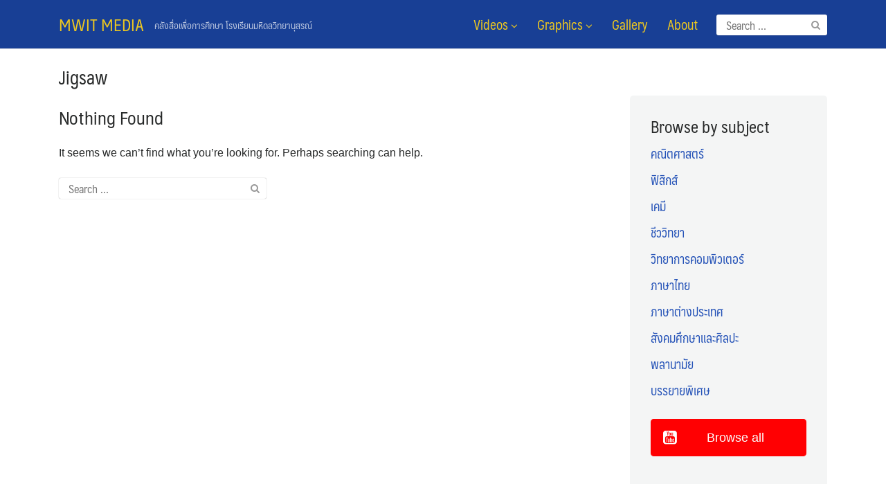

--- FILE ---
content_type: text/html; charset=UTF-8
request_url: https://media-n.mwit.ac.th/tag/jigsaw/
body_size: 6936
content:
<!DOCTYPE html>
<html lang="en-US">
<head>
	<meta charset="UTF-8">
	<meta name="viewport" content="width=device-width, initial-scale=1">
	<link rel="profile" href="https://gmpg.org/xfn/11">
	<style id="kirki-css-vars">:root{}</style><title>jigsaw &#8211; MWIT MEDIA</title>
		    <!-- PVC Template -->
    <script type="text/template" id="pvc-stats-view-template">
    <i class="pvc-stats-icon medium" aria-hidden="true"><svg aria-hidden="true" focusable="false" data-prefix="far" data-icon="chart-bar" role="img" xmlns="http://www.w3.org/2000/svg" viewBox="0 0 512 512" class="svg-inline--fa fa-chart-bar fa-w-16 fa-2x"><path fill="currentColor" d="M396.8 352h22.4c6.4 0 12.8-6.4 12.8-12.8V108.8c0-6.4-6.4-12.8-12.8-12.8h-22.4c-6.4 0-12.8 6.4-12.8 12.8v230.4c0 6.4 6.4 12.8 12.8 12.8zm-192 0h22.4c6.4 0 12.8-6.4 12.8-12.8V140.8c0-6.4-6.4-12.8-12.8-12.8h-22.4c-6.4 0-12.8 6.4-12.8 12.8v198.4c0 6.4 6.4 12.8 12.8 12.8zm96 0h22.4c6.4 0 12.8-6.4 12.8-12.8V204.8c0-6.4-6.4-12.8-12.8-12.8h-22.4c-6.4 0-12.8 6.4-12.8 12.8v134.4c0 6.4 6.4 12.8 12.8 12.8zM496 400H48V80c0-8.84-7.16-16-16-16H16C7.16 64 0 71.16 0 80v336c0 17.67 14.33 32 32 32h464c8.84 0 16-7.16 16-16v-16c0-8.84-7.16-16-16-16zm-387.2-48h22.4c6.4 0 12.8-6.4 12.8-12.8v-70.4c0-6.4-6.4-12.8-12.8-12.8h-22.4c-6.4 0-12.8 6.4-12.8 12.8v70.4c0 6.4 6.4 12.8 12.8 12.8z" class=""></path></svg></i> 
	 <%= total_view %> total views	<% if ( today_view > 0 ) { %>
		<span class="views_today">,  <%= today_view %> views today</span>
	<% } %>
	</span>
	</script>
		    <link rel='dns-prefetch' href='//s0.wp.com' />
<link rel='dns-prefetch' href='//cdn.jsdelivr.net' />
<link rel='dns-prefetch' href='//s.w.org' />
<link rel="alternate" type="application/rss+xml" title="MWIT MEDIA &raquo; Feed" href="https://media-n.mwit.ac.th/feed/" />
<link rel="alternate" type="application/rss+xml" title="MWIT MEDIA &raquo; Comments Feed" href="https://media-n.mwit.ac.th/comments/feed/" />
<link rel="alternate" type="application/rss+xml" title="MWIT MEDIA &raquo; jigsaw Tag Feed" href="https://media-n.mwit.ac.th/tag/jigsaw/feed/" />
		<script type="text/javascript">
			window._wpemojiSettings = {"baseUrl":"https:\/\/s.w.org\/images\/core\/emoji\/2.2.1\/72x72\/","ext":".png","svgUrl":"https:\/\/s.w.org\/images\/core\/emoji\/2.2.1\/svg\/","svgExt":".svg","source":{"concatemoji":"https:\/\/media-n.mwit.ac.th\/wp-includes\/js\/wp-emoji-release.min.js?ver=4.7.5"}};
			!function(a,b,c){function d(a){var b,c,d,e,f=String.fromCharCode;if(!k||!k.fillText)return!1;switch(k.clearRect(0,0,j.width,j.height),k.textBaseline="top",k.font="600 32px Arial",a){case"flag":return k.fillText(f(55356,56826,55356,56819),0,0),!(j.toDataURL().length<3e3)&&(k.clearRect(0,0,j.width,j.height),k.fillText(f(55356,57331,65039,8205,55356,57096),0,0),b=j.toDataURL(),k.clearRect(0,0,j.width,j.height),k.fillText(f(55356,57331,55356,57096),0,0),c=j.toDataURL(),b!==c);case"emoji4":return k.fillText(f(55357,56425,55356,57341,8205,55357,56507),0,0),d=j.toDataURL(),k.clearRect(0,0,j.width,j.height),k.fillText(f(55357,56425,55356,57341,55357,56507),0,0),e=j.toDataURL(),d!==e}return!1}function e(a){var c=b.createElement("script");c.src=a,c.defer=c.type="text/javascript",b.getElementsByTagName("head")[0].appendChild(c)}var f,g,h,i,j=b.createElement("canvas"),k=j.getContext&&j.getContext("2d");for(i=Array("flag","emoji4"),c.supports={everything:!0,everythingExceptFlag:!0},h=0;h<i.length;h++)c.supports[i[h]]=d(i[h]),c.supports.everything=c.supports.everything&&c.supports[i[h]],"flag"!==i[h]&&(c.supports.everythingExceptFlag=c.supports.everythingExceptFlag&&c.supports[i[h]]);c.supports.everythingExceptFlag=c.supports.everythingExceptFlag&&!c.supports.flag,c.DOMReady=!1,c.readyCallback=function(){c.DOMReady=!0},c.supports.everything||(g=function(){c.readyCallback()},b.addEventListener?(b.addEventListener("DOMContentLoaded",g,!1),a.addEventListener("load",g,!1)):(a.attachEvent("onload",g),b.attachEvent("onreadystatechange",function(){"complete"===b.readyState&&c.readyCallback()})),f=c.source||{},f.concatemoji?e(f.concatemoji):f.wpemoji&&f.twemoji&&(e(f.twemoji),e(f.wpemoji)))}(window,document,window._wpemojiSettings);
		</script>
		<style type="text/css">
img.wp-smiley,
img.emoji {
	display: inline !important;
	border: none !important;
	box-shadow: none !important;
	height: 1em !important;
	width: 1em !important;
	margin: 0 .07em !important;
	vertical-align: -0.1em !important;
	background: none !important;
	padding: 0 !important;
}
</style>
<link rel='stylesheet' id='select2-css'  href='https://media-n.mwit.ac.th/wp-content/plugins/beautiful-taxonomy-filters/public/css/select2.min.css?ver=2.3.3' type='text/css' media='all' />
<link rel='stylesheet' id='beautiful-taxonomy-filters-basic-css'  href='https://media-n.mwit.ac.th/wp-content/plugins/beautiful-taxonomy-filters/public/css/beautiful-taxonomy-filters-base.min.css?ver=2.3.3' type='text/css' media='all' />
<link rel='stylesheet' id='a3-pvc-style-css'  href='https://media-n.mwit.ac.th/wp-content/plugins/page-views-count/assets/css/style.min.css?ver=2.4.12' type='text/css' media='all' />
<link rel='stylesheet' id='seed-social-css'  href='https://media-n.mwit.ac.th/wp-content/plugins/seed-social/seed-social.css?ver=4.7.5' type='text/css' media='all' />
<link rel='stylesheet' id='sdm-styles-css'  href='https://media-n.mwit.ac.th/wp-content/plugins/simple-download-monitor/css/sdm_wp_styles.css?ver=4.7.5' type='text/css' media='all' />
<link rel='stylesheet' id='sow-button-base-css'  href='https://media-n.mwit.ac.th/wp-content/plugins/so-widgets-bundle/widgets/button/css/style.css?ver=1.11.8' type='text/css' media='all' />
<link rel='stylesheet' id='magnific-popup-au-css'  href='https://media-n.mwit.ac.th/wp-content/plugins/youtube-channel/assets/lib/magnific-popup/magnific-popup.min.css?ver=3.0.11.3' type='text/css' media='all' />
<link rel='stylesheet' id='youtube-channel-css'  href='https://media-n.mwit.ac.th/wp-content/plugins/youtube-channel/assets/css/youtube-channel.css?ver=3.0.11.3' type='text/css' media='all' />
<link rel='stylesheet' id='seed-bootstrap4-css'  href='https://media-n.mwit.ac.th/wp-content/themes/plant/css/bootstrap4.min.css?ver=4.7.5' type='text/css' media='all' />
<link rel='stylesheet' id='seed-min-css'  href='https://media-n.mwit.ac.th/wp-content/themes/plant/css/style.min.css?ver=4.7.5' type='text/css' media='all' />
<link rel='stylesheet' id='jetpack-widget-social-icons-styles-css'  href='https://media-n.mwit.ac.th/wp-content/plugins/jetpack/modules/widgets/social-icons/social-icons.css?ver=20170506' type='text/css' media='all' />
<link rel='stylesheet' id='a3pvc-css'  href='//media-n.mwit.ac.th/wp-content/uploads/sass/pvc.min.css?ver=1637046611' type='text/css' media='all' />
<link rel='stylesheet' id='bfa-font-awesome-css'  href='//cdn.jsdelivr.net/fontawesome/4.7.0/css/font-awesome.min.css?ver=4.7.0' type='text/css' media='all' />
<link rel='stylesheet' id='fruit-css-css'  href='https://media-n.mwit.ac.th/wp-content/themes/fruit/style.css?ver=4.7.5' type='text/css' media='all' />
<link rel='stylesheet' id='kirki-styles-plant-css'  href='https://media-n.mwit.ac.th/wp-content/plugins/kirki/assets/css/kirki-styles.css?ver=3.0.33' type='text/css' media='all' />
<style id='kirki-styles-plant-inline-css' type='text/css'>
#page #content .button{background-color:#eee;color:#555;}#page #content .button:hover{background-color:#ccc;color:#222;}#page #content .button.alt, body .btn-primary{background-color:#00989A;color:#fff;}body .btn-primary{border-color:#00989A;}#page #content .button.alt:hover, body .btn-primary:hover{background-color:#03babd;color:#fff;}body .btn-primary:hover{border-color:#03babd;}.site-header, .site-desktop-navigation .sub-menu,.site-desktop-navigation .children,.head-widget .widget_nav_menu .sub-menu{background-color:#183f95;}.site-header{color:rgba(255,255,255,0.7);}.site-header a, .site-desktop-navigation .sub-menu li a,.site-desktop-navigation .children li a,#page .head-widget .widget_nav_menu .sub-menu li a,.site-toggle b{color:#eec820;}.site-toggle i > span{background-color:#eec820;}.site-header a:hover, .site-desktop-navigation .sub-menu li a:hover,.site-desktop-navigation .children li a:hover,#page .head-widget .widget_nav_menu .sub-menu li a:hover, .site-toggle:hover b{color:rgba(255,255,255,0.8);}.site-desktop-navigation .sub-menu li a,.site-desktop-navigation .children li a,#page .head-widget .widget_nav_menu .sub-menu li a{border-top-color:rgba(255,255,255,0.15);}.site.-header-desktop-overlay .site-header.active,.site-header.active .site-desktop-navigation .sub-menu, .site-header.active .site-desktop-navigation .children,.site-header.active .head-widget .widget_nav_menu .sub-menu{background-color:#1e73be;}.site-header.active{color:rgba(255,255,255,0.6);}.site-header.active a, .site-header.active .site-desktop-navigation .sub-menu li a,.site-header.active .site-desktop-navigation .children li a,#page .site-header.active .head-widget .widget_nav_menu .sub-menu li a{color:rgba(255,255,255,0.8);}.site-header.active .site-toggle i > span{background-color:rgba(255,255,255,0.8);}.site-header.active a:hover, .site-header.active .site-desktop-navigation .sub-menu li a:hover,.site-header.active .site-desktop-navigation .children li a:hover,#page .site-header.active .head-widget .widget_nav_menu .sub-menu li a:hover{color:#fff;}.site-mobile-navigation.-dropdown.active, .sb-slidebar{background-color:#262828;}.site-mobile-navigation li a, .site-mobile-navigation .menu-item-has-children > i{color:rgba(255,255,255,0.9);}.site-mobile-navigation li a{border-bottom-color:rgba(255,255,255,0.15);}.site-canvas{background-color:#fff;}body, .entry-meta a{color:#262828;}blockquote::before, blockquote::after{background-color:#262828;}a{color:#2452b7;}a:hover,a:active{color:#6887c9;}.main-header{background-color:rgba(255,255,255,0);margin-top:0;margin-bottom:15px;}.main-title,.main-title a{color:#262828;}.main-title{padding-top:10px;padding-bottom:0px;}.site-footer{background-color:#183f95;}.site-info{color:rgba(255,255,255,0.6);}.site-footer a{color:rgba(164,226,120,0.6);}.site-footer a:hover{color:#fff;}@media (min-width: 992px){.main-title{padding-top:25px;padding-bottom:0px;}}@media (min-width:992px){.main-header{margin-top:0;margin-bottom:25px;}}
</style>
<link rel='stylesheet' id='jetpack_css-css'  href='https://media-n.mwit.ac.th/wp-content/plugins/jetpack/css/jetpack.css?ver=6.2.1' type='text/css' media='all' />
<!--n2css--><script type='text/javascript' src='https://media-n.mwit.ac.th/wp-includes/js/jquery/jquery.js?ver=1.12.4'></script>
<script type='text/javascript' src='https://media-n.mwit.ac.th/wp-includes/js/jquery/jquery-migrate.min.js?ver=1.4.1'></script>
<script type='text/javascript' src='https://media-n.mwit.ac.th/wp-includes/js/underscore.min.js?ver=1.8.3'></script>
<script type='text/javascript' src='https://media-n.mwit.ac.th/wp-includes/js/backbone.min.js?ver=1.2.3'></script>
<script type='text/javascript'>
/* <![CDATA[ */
var vars = {"rest_api_url":"https:\/\/media-n.mwit.ac.th\/wp-json\/pvc\/v1"};
/* ]]> */
</script>
<script type='text/javascript' src='https://media-n.mwit.ac.th/wp-content/plugins/page-views-count/assets/js/pvc.backbone.min.js?ver=2.4.12'></script>
<script type='text/javascript'>
/* <![CDATA[ */
var sdm_ajax_script = {"ajaxurl":"https:\/\/media-n.mwit.ac.th\/wp-admin\/admin-ajax.php"};
/* ]]> */
</script>
<script type='text/javascript' src='https://media-n.mwit.ac.th/wp-content/plugins/simple-download-monitor/js/sdm_wp_scripts.js?ver=4.7.5'></script>
<link rel='https://api.w.org/' href='https://media-n.mwit.ac.th/wp-json/' />
<link rel="EditURI" type="application/rsd+xml" title="RSD" href="https://media-n.mwit.ac.th/xmlrpc.php?rsd" />
<link rel="wlwmanifest" type="application/wlwmanifest+xml" href="https://media-n.mwit.ac.th/wp-includes/wlwmanifest.xml" /> 
<meta name="generator" content="WordPress 4.7.5" />

<link rel="stylesheet" href="https://media-n.mwit.ac.th/wp-content/plugins/count-per-day/counter.css" type="text/css" />
<script type="text/javascript">
	window._se_plugin_version = '8.1.9';
</script>
<meta property="og:url" content="https://media-n.mwit.ac.th/" />
		<meta property="og:type" content="article" />
		<meta property="og:title" content="" />
		<meta property="og:description" content="" />
		<meta property="og:image" content="" />            <style type="text/css">.so-widget-sow-button-flat-ff4ea6b5cbad .ow-button-base {
  zoom: 1;
}
.so-widget-sow-button-flat-ff4ea6b5cbad .ow-button-base:before {
  content: '';
  display: block;
}
.so-widget-sow-button-flat-ff4ea6b5cbad .ow-button-base:after {
  content: '';
  display: table;
  clear: both;
}
.so-widget-sow-button-flat-ff4ea6b5cbad .ow-button-base a {
  -ms-box-sizing: border-box;
  -moz-box-sizing: border-box;
  -webkit-box-sizing: border-box;
  box-sizing: border-box;
  width: 100%;
  max-width: 100%;
  font-size: 1.15em;
  padding: 1em 2em;
  background: #ff0002;
  color: #ffffff !important;
  border: 1px solid #ff0002;
  border-width: 1px 0;
  -webkit-border-radius: 0.25em;
  -moz-border-radius: 0.25em;
  border-radius: 0.25em;
  text-shadow: 0 1px 0 rgba(0, 0, 0, 0.05);
}
.so-widget-sow-button-flat-ff4ea6b5cbad .ow-button-base a:visited,
.so-widget-sow-button-flat-ff4ea6b5cbad .ow-button-base a:active,
.so-widget-sow-button-flat-ff4ea6b5cbad .ow-button-base a:hover {
  color: #ffffff !important;
}
.so-widget-sow-button-flat-ff4ea6b5cbad .ow-button-base a.ow-button-hover:hover {
  background: #ff1416;
  border-bottom-color: #fa0002;
  color: #ffffff;
}</style>
<link rel='dns-prefetch' href='//v0.wordpress.com'/>
<link rel='dns-prefetch' href='//i0.wp.com'/>
<link rel='dns-prefetch' href='//i1.wp.com'/>
<link rel='dns-prefetch' href='//i2.wp.com'/>
<style type='text/css'>img#wpstats{display:none}</style>	<style id="kirki_css" type="text/css">#page .site-header{box-shadow: 0 0 1px rgba(0, 0, 0, 0.4)}@media (min-width:992px){#page.-header-desktop-overlay .site-header{box-shadow:none;}#page.-header-desktop-overlay .site-header.active{box-shadow: 0 0 1px rgba(0, 0, 0, 0.4)}}@media (max-width:991px){#page.-header-mobile-overlay .site-header{box-shadow:none;}#page.-header-mobile-overlay .site-header.active{box-shadow: 0 0 1px rgba(0, 0, 0, 0.4)}}.content-item .entry-meta > .tags-links{display: none;}#main .add_to_cart_button {display:none;}#page #content .button:focus {box-shadow: 0 0 0 3px rgba(204,204,204,0.5)}body .btn-primary:focus, #page #content .button.alt:focus {box-shadow: 0 0 0 3px rgba(3,186,189,0.5)}</style>	</head>


<body class="archive tag tag-jigsaw tag-237">
	<a class="skip-link screen-reader-text" href="#content">Skip to content</a>
	<div id="page" class="site -layout-full-width -header-mobile-fixed -header-desktop-fixed -menu-dropdown -menu-icon-small -shop-layout-leftbar">
		
		<nav id="site-mobile-navigation" class="site-mobile-navigation -dropdown _mobile _heading">
			<div class="menu-top-menu-container"><ul id="mobile-menu" class="menu"><li id="menu-item-218" class="menu-item menu-item-type-post_type menu-item-object-page menu-item-has-children menu-item-218"><a href="https://media-n.mwit.ac.th/videos/">Videos <i class="si-angle-down"></i></a>
<ul class="sub-menu">
	<li id="menu-item-219" class="menu-item menu-item-type-post_type menu-item-object-page menu-item-219"><a href="https://media-n.mwit.ac.th/videos/biology/">Biology</a></li>
	<li id="menu-item-220" class="menu-item menu-item-type-post_type menu-item-object-page menu-item-220"><a href="https://media-n.mwit.ac.th/videos/chemistry/">Chemistry</a></li>
	<li id="menu-item-221" class="menu-item menu-item-type-post_type menu-item-object-page menu-item-221"><a href="https://media-n.mwit.ac.th/videos/computer/">Computer Science</a></li>
	<li id="menu-item-222" class="menu-item menu-item-type-post_type menu-item-object-page menu-item-222"><a href="https://media-n.mwit.ac.th/videos/foreign-languages/">Foreign Languages</a></li>
	<li id="menu-item-223" class="menu-item menu-item-type-post_type menu-item-object-page menu-item-223"><a href="https://media-n.mwit.ac.th/videos/mathematics/">Mathematics</a></li>
	<li id="menu-item-224" class="menu-item menu-item-type-post_type menu-item-object-page menu-item-224"><a href="https://media-n.mwit.ac.th/videos/physical-education/">Physical Education</a></li>
	<li id="menu-item-225" class="menu-item menu-item-type-post_type menu-item-object-page menu-item-225"><a href="https://media-n.mwit.ac.th/videos/physics/">Physics</a></li>
	<li id="menu-item-226" class="menu-item menu-item-type-post_type menu-item-object-page menu-item-226"><a href="https://media-n.mwit.ac.th/videos/social-art/">Social Science &#038; Art</a></li>
	<li id="menu-item-227" class="menu-item menu-item-type-post_type menu-item-object-page menu-item-227"><a href="https://media-n.mwit.ac.th/videos/thai-language/">Thai Language</a></li>
	<li id="menu-item-517" class="menu-item menu-item-type-custom menu-item-object-custom menu-item-517"><a href="https://media.mwit.ac.th/subject/special-lecture/">Special Lecture</a></li>
</ul>
</li>
<li id="menu-item-1425" class="menu-item menu-item-type-custom menu-item-object-custom menu-item-1425"><a href="https://media.mwit.ac.th/graphic/">Graphics <i class="si-angle-down"></i></a></li>
<li id="menu-item-228" class="menu-item menu-item-type-custom menu-item-object-custom menu-item-228"><a href="https://www.flickr.com/photos/156627544@N03/albums">Gallery</a></li>
<li id="menu-item-233" class="menu-item menu-item-type-post_type menu-item-object-page menu-item-233"><a href="https://media-n.mwit.ac.th/about/">About</a></li>
</ul></div>			<div class="mobile-widget"><aside id="search-6" class="widget widget_search"><form role="search" method="get" class="search-form" action="https://media-n.mwit.ac.th/">
				<label>
					<span class="screen-reader-text">Search for:</span>
					<input type="search" class="search-field" placeholder="Search &hellip;" value="" name="s" />
				</label>
				<input type="submit" class="search-submit" value="Search" />
			</form></aside></div>		</nav>
		
		<header id="masthead" class="site-header sb-slide _heading" data-seed-scroll="300">
			<div class="container">
				
				<div class="site-branding ">
					<div class="site-logo"></div>
											<p class="site-title"><a href="https://media-n.mwit.ac.th/" rel="home">MWIT MEDIA</a></p>
					
										<p class="site-description">คลังสื่อเพื่อการศึกษา โรงเรียนมหิดลวิทยานุสรณ์</p>				</div>

				<a class="site-toggle  _mobile">
					<i><span></span><span></span><span></span><span></span></i><b>MENU</b>
				</a>

									<div class="site-top-right _desktop"><aside id="search-6" class="widget widget_search"><form role="search" method="get" class="search-form" action="https://media-n.mwit.ac.th/">
				<label>
					<span class="screen-reader-text">Search for:</span>
					<input type="search" class="search-field" placeholder="Search &hellip;" value="" name="s" />
				</label>
				<input type="submit" class="search-submit" value="Search" />
			</form></aside></div>
					<nav id="site-desktop-navigation" class="site-desktop-navigation _desktop">
						<div class="menu-top-menu-container"><ul id="primary-menu" class="menu"><li class="menu-item menu-item-type-post_type menu-item-object-page menu-item-has-children menu-item-218"><a href="https://media-n.mwit.ac.th/videos/">Videos <i class="si-angle-down"></i></a>
<ul class="sub-menu">
	<li class="menu-item menu-item-type-post_type menu-item-object-page menu-item-219"><a href="https://media-n.mwit.ac.th/videos/biology/">Biology</a></li>
	<li class="menu-item menu-item-type-post_type menu-item-object-page menu-item-220"><a href="https://media-n.mwit.ac.th/videos/chemistry/">Chemistry</a></li>
	<li class="menu-item menu-item-type-post_type menu-item-object-page menu-item-221"><a href="https://media-n.mwit.ac.th/videos/computer/">Computer Science</a></li>
	<li class="menu-item menu-item-type-post_type menu-item-object-page menu-item-222"><a href="https://media-n.mwit.ac.th/videos/foreign-languages/">Foreign Languages</a></li>
	<li class="menu-item menu-item-type-post_type menu-item-object-page menu-item-223"><a href="https://media-n.mwit.ac.th/videos/mathematics/">Mathematics</a></li>
	<li class="menu-item menu-item-type-post_type menu-item-object-page menu-item-224"><a href="https://media-n.mwit.ac.th/videos/physical-education/">Physical Education</a></li>
	<li class="menu-item menu-item-type-post_type menu-item-object-page menu-item-225"><a href="https://media-n.mwit.ac.th/videos/physics/">Physics</a></li>
	<li class="menu-item menu-item-type-post_type menu-item-object-page menu-item-226"><a href="https://media-n.mwit.ac.th/videos/social-art/">Social Science &#038; Art</a></li>
	<li class="menu-item menu-item-type-post_type menu-item-object-page menu-item-227"><a href="https://media-n.mwit.ac.th/videos/thai-language/">Thai Language</a></li>
	<li class="menu-item menu-item-type-custom menu-item-object-custom menu-item-517"><a href="https://media.mwit.ac.th/subject/special-lecture/">Special Lecture</a></li>
</ul>
</li>
<li class="menu-item menu-item-type-custom menu-item-object-custom menu-item-1425"><a href="https://media.mwit.ac.th/graphic/">Graphics <i class="si-angle-down"></i></a></li>
<li class="menu-item menu-item-type-custom menu-item-object-custom menu-item-228"><a href="https://www.flickr.com/photos/156627544@N03/albums">Gallery</a></li>
<li class="menu-item menu-item-type-post_type menu-item-object-page menu-item-233"><a href="https://media-n.mwit.ac.th/about/">About</a></li>
</ul></div>					</nav>
								
			</div>
		</header>

		<div id="sb-site" class="site-canvas">
			<div class="site-header-space"></div>
						<div id="content" class="site-content">
<div class="main-header">
	<div class="container">
		<h2 class="main-title">jigsaw</h2>	</div>
</div>
<div class="filename">archive.php</div>
<div class="container">
	<div id="primary" class="content-area -rightbar">
		<main id="main" class="site-main" role="main">

			
				
<section class="no-results not-found">
	<header class="page-header">
		<h1 class="page-title">Nothing Found</h1>
	</header><!-- .page-header -->

	<div class="page-content">
		
			<p>It seems we can&rsquo;t find what you&rsquo;re looking for. Perhaps searching can help.</p>
			<form role="search" method="get" class="search-form" action="https://media-n.mwit.ac.th/">
				<label>
					<span class="screen-reader-text">Search for:</span>
					<input type="search" class="search-field" placeholder="Search &hellip;" value="" name="s" />
				</label>
				<input type="submit" class="search-submit" value="Search" />
			</form>
			</div><!-- .page-content -->
</section><!-- .no-results -->

			
		</main><!-- #main -->
	</div><!-- #primary -->

	
<aside id="rightbar" class="widget-area -rightbar">
	<aside id="nav_menu-3" class="widget widget_nav_menu"><h1 class="widget-title">Browse by subject</h1><div class="menu-subject-bar-container"><ul id="menu-subject-bar" class="menu"><li id="menu-item-98" class="menu-item menu-item-type-post_type menu-item-object-page menu-item-98"><a href="https://media-n.mwit.ac.th/videos/mathematics/">คณิตศาสตร์</a></li>
<li id="menu-item-94" class="menu-item menu-item-type-post_type menu-item-object-page menu-item-94"><a href="https://media-n.mwit.ac.th/videos/physics/">ฟิสิกส์</a></li>
<li id="menu-item-101" class="menu-item menu-item-type-post_type menu-item-object-page menu-item-101"><a href="https://media-n.mwit.ac.th/videos/chemistry/">เคมี</a></li>
<li id="menu-item-100" class="menu-item menu-item-type-post_type menu-item-object-page menu-item-100"><a href="https://media-n.mwit.ac.th/videos/biology/">ชีววิทยา</a></li>
<li id="menu-item-99" class="menu-item menu-item-type-post_type menu-item-object-page menu-item-99"><a href="https://media-n.mwit.ac.th/videos/computer/">วิทยาการคอมพิวเตอร์</a></li>
<li id="menu-item-97" class="menu-item menu-item-type-post_type menu-item-object-page menu-item-97"><a href="https://media-n.mwit.ac.th/videos/thai-language/">ภาษาไทย</a></li>
<li id="menu-item-96" class="menu-item menu-item-type-post_type menu-item-object-page menu-item-96"><a href="https://media-n.mwit.ac.th/videos/foreign-languages/">ภาษาต่างประเทศ</a></li>
<li id="menu-item-95" class="menu-item menu-item-type-post_type menu-item-object-page menu-item-95"><a href="https://media-n.mwit.ac.th/videos/social-art/">สังคมศึกษาและศิลปะ</a></li>
<li id="menu-item-102" class="menu-item menu-item-type-post_type menu-item-object-page menu-item-102"><a href="https://media-n.mwit.ac.th/videos/physical-education/">พลานามัย</a></li>
<li id="menu-item-518" class="menu-item menu-item-type-custom menu-item-object-custom menu-item-518"><a href="https://media.mwit.ac.th/subject/special-lecture/">บรรยายพิเศษ</a></li>
</ul></div></aside><aside id="sow-button-3" class="widget widget_sow-button"><div class="so-widget-sow-button so-widget-sow-button-flat-ff4ea6b5cbad"><div class="ow-button-base ow-button-align-center">
	<a href="https://www.youtube.com/user/MWITSMedia/videos" class="ow-icon-placement-left ow-button-hover" target="_blank" rel="noopener noreferrer" 		>
		<span>
			<span class="sow-icon-fontawesome" data-sow-icon="&#xf166;" style="color: #ffffff"></span>
			Browse all		</span>
	</a>
</div>
</div></aside></aside><!-- #secondary -->
</div><!--container-->
</div><!--site-content-->

	<div class="site-footer-space"></div>
	<footer id="colophon" class="site-footer">
		<div class="container">
			<div class="site-info">
				Powered by <a href="https://library.mwit.ac.th/">MWIT Academic Resource Center</a>.			</div><!--site-info-->
		</div><!--container-->
	</footer><!--site-footer-->


</div><!--site-canvas-->
</div><!--#page-->

<!-- YouTube Channel 3 --><script type="text/javascript">function ytc_init_MPAU() {jQuery('.ytc-lightbox').magnificPopupAU({disableOn:320,type:'iframe',mainClass:'ytc-mfp-lightbox',removalDelay:160,preloader:false,fixedContentPos:false});}jQuery(window).on('load',function(){ytc_init_MPAU();});jQuery(document).ajaxComplete(function(){ytc_init_MPAU();});</script>	<div style="display:none">
	</div>
<link rel='stylesheet' id='siteorigin-widget-icon-font-fontawesome-css'  href='https://media-n.mwit.ac.th/wp-content/plugins/so-widgets-bundle/icons/fontawesome/style.css?ver=4.7.5' type='text/css' media='all' />
<script type='text/javascript' src='https://media-n.mwit.ac.th/wp-content/plugins/jetpack/_inc/build/photon/photon.min.js?ver=20130122'></script>
<script type='text/javascript' src='https://media-n.mwit.ac.th/wp-content/plugins/beautiful-taxonomy-filters/public/js/select2/select2.full.min.js?ver=2.3.3'></script>
<script type='text/javascript'>
/* <![CDATA[ */
var btf_localization = {"ajaxurl":"https:\/\/media-n.mwit.ac.th\/wp-admin\/admin-ajax.php","min_search":"8","allow_clear":"","show_description":"","disable_select2":"","conditional_dropdowns":"","language":"","rtl":"","disable_fuzzy":"","show_count":""};
/* ]]> */
</script>
<script type='text/javascript' src='https://media-n.mwit.ac.th/wp-content/plugins/beautiful-taxonomy-filters/public/js/beautiful-taxonomy-filters-public.js?ver=2.3.3'></script>
<script type='text/javascript' src='https://s0.wp.com/wp-content/js/devicepx-jetpack.js?ver=202604'></script>
<script type='text/javascript' src='https://media-n.mwit.ac.th/wp-content/plugins/seed-social/seed-social.js?ver=2016-1'></script>
<script type='text/javascript' src='https://media-n.mwit.ac.th/wp-content/plugins/youtube-channel/assets/lib/magnific-popup/jquery.magnific-popup.min.js?ver=3.0.11.3'></script>
<script type='text/javascript' src='https://media-n.mwit.ac.th/wp-content/themes/plant/js/main.min.js?ver=2017-1'></script>
<script type='text/javascript' src='https://media-n.mwit.ac.th/wp-content/plugins/jetpack/_inc/build/lazy-images/js/lazy-images.min.js?ver=6.2.1'></script>
<script type='text/javascript' src='https://media-n.mwit.ac.th/wp-content/themes/fruit/js/main.js?ver=2017-1'></script>
<script type='text/javascript' src='https://media-n.mwit.ac.th/wp-includes/js/wp-embed.min.js?ver=4.7.5'></script>
<script type='text/javascript' src='https://stats.wp.com/e-202604.js' async='async' defer='defer'></script>
<script type='text/javascript'>
	_stq = window._stq || [];
	_stq.push([ 'view', {v:'ext',j:'1:6.2.1',blog:'147763689',post:'0',tz:'7',srv:'media-n.mwit.ac.th'} ]);
	_stq.push([ 'clickTrackerInit', '147763689', '0' ]);
</script>

<script defer src="https://static.cloudflareinsights.com/beacon.min.js/vcd15cbe7772f49c399c6a5babf22c1241717689176015" integrity="sha512-ZpsOmlRQV6y907TI0dKBHq9Md29nnaEIPlkf84rnaERnq6zvWvPUqr2ft8M1aS28oN72PdrCzSjY4U6VaAw1EQ==" data-cf-beacon='{"version":"2024.11.0","token":"c344bad001874b8b82f1d016798e7ea3","server_timing":{"name":{"cfCacheStatus":true,"cfEdge":true,"cfExtPri":true,"cfL4":true,"cfOrigin":true,"cfSpeedBrain":true},"location_startswith":null}}' crossorigin="anonymous"></script>
</body>
</html>


--- FILE ---
content_type: text/css
request_url: https://media-n.mwit.ac.th/wp-content/plugins/seed-social/seed-social.css?ver=4.7.5
body_size: 593
content:
@charset "UTF-8";
@font-face {
	font-family: "seed-social";
	src:url("fonts/seed-social.eot");
	src:url("fonts/seed-social.eot?#iefix") format("embedded-opentype"),
	url("fonts/seed-social.woff") format("woff"),
	url("fonts/seed-social.ttf") format("truetype"),
	url("fonts/seed-social.svg#seed-social") format("svg");
	font-weight: normal;
	font-style: normal;
}
[class^="ss-"]:before,
[class*=" ss-"]:before {
	font-family: "seed-social" !important;
	font-style: normal !important;
	font-weight: normal !important;
	font-variant: normal !important;
	text-transform: none !important;
	speak: none;
	line-height: 1;
	-webkit-font-smoothing: antialiased;
	-moz-osx-font-smoothing: grayscale;
}
.ss-facebook:before {content: "\e000";}
.ss-facebook-circled:before {content: "\e001";}
.ss-facebook-squared:before {content: "\e002";}
.ss-twitter:before {content: "\e003";}
.ss-twitter-circled:before {content: "\e004";}
.ss-line-square:before {content: "\e006";}
.ss-line-circle:before {content: "\e007";}
.ss-google-plus-circle:before {content: "\e009";}
.ss-google-plus:before {content: "\e008";}
.ss-seedthemes:before {content: "\e00a";}
.ss-line:before {content: "\e005";}


.seed-social {
	font-family: sans-serif;
	font-size: 12px;
	line-height: 20px;
	margin: 1.5em 0;
}
.seed-social * {box-sizing: border-box;}
.seed-social:before,
.seed-social:after{content: "";display: table;}
.seed-social:after {clear: both;}

.seed-social > div {
	display: inline-block;
	margin-right: 10px;
	margin-bottom: 10px;
	overflow: hidden;
	vertical-align: top;
}
.seed-social > div:last-of-type a {
	margin-right: 0;
}
.seed-social i {
	font-size: 20px;
	color: #fff;
	transition: 0.3s ease;
	padding: 0 4px;
}
.seed-social span {
	color: #fff;
	transition: 0.3s ease;
}
.seed-social a {
	color: #fff !important;
	text-decoration: none !important;
	display: block;
	height: 40px;
	min-width: 60px;
	border-radius: 3px;
	text-align: center;
	padding: 4px;
	line-height: 37px;
	box-shadow: none !important;
}
.seed-social a:hover,
.seed-social a:active,
.seed-social a:focus {
	color: #fff;
}
.seed-social a:hover span,
.seed-social a:hover i {
	opacity: 0.8;
}
.seed-social a:active span,
.seed-social a:active i {
	opacity: 0.5;
}
.seed-social .text {
	display: none;
}
.seed-social .count {
	vertical-align: 4px;
	padding: 0;
	background: none;
	float: none;
	font-size: inherit;
}
.seed-social .facebook a{
	background-color: #3b5998;
	float: left;
}
.seed-social .twitter a{
	background-color: #55acee;
}
.seed-social .google-plus a{
	background-color: #dd4b39;
}
.seed-social .line a{
	background-color: #00c300;
}

.woocommerce-cart .seed-social,
.woocommerce-checkout .seed-social,
.woocommerce-account .seed-social {
	display: none;
}

.seed-social.-bbpress-top {
    clear: both;
}

@media (min-width:768px) {
	.seed-social i {
		font-size: 16px;
		vertical-align: -3px;
	}
	.seed-social a {
		color: #fff;
		display: block;
		padding: 6px 12px 4px 8px;
		border-radius: 3px;
		width: auto;
		height: auto;
		line-height: 20px;
	}
	.seed-social .text {
		margin-left: 4px;
		display: inline-block;
	}
	.seed-social .count {
		vertical-align: 0;
		margin-left: 8px;
	}
}


--- FILE ---
content_type: text/css
request_url: https://media-n.mwit.ac.th/wp-content/plugins/so-widgets-bundle/icons/fontawesome/style.css?ver=4.7.5
body_size: -47
content:

@font-face {
	font-family: 'sow-fontawesome';
	src: url('font/fontawesome-webfont.eot?v=4.7.0');
	src: url('font/fontawesome-webfont.eot?#iefix&v=4.7.0') format('embedded-opentype'),
	url('font/fontawesome-webfont.woff2?v=4.7.0') format('woff2'),
	url('font/fontawesome-webfont.woff?v=4.7.0') format('woff'),
	url('font/fontawesome-webfont.ttf?v=4.7.0') format('truetype'),
	url('font/fontawesome-webfont.svg?v=4.7.0#fontawesomeregular') format('svg');
	font-weight: normal;
	font-style: normal;
}

.sow-icon-fontawesome {
	font-family: 'sow-fontawesome';
	display: inline-block;
	speak: none;
	font-style: normal;
	font-weight: normal;
	font-variant: normal;
	text-transform: none;
	line-height: 1;

	-webkit-font-smoothing: antialiased;
	-moz-osx-font-smoothing: grayscale;
}

.sow-icon-fontawesome[data-sow-icon]:before {
	content: attr(data-sow-icon);
}


--- FILE ---
content_type: text/javascript
request_url: https://media-n.mwit.ac.th/wp-content/plugins/seed-social/seed-social.js?ver=2016-1
body_size: 2185
content:
	jQuery(document).ready(function ($) {

		var uri = jQuery(location).attr('href');
		var gpCountBox = $('.seed-social .google-plus .count');

		var gpcount = '';
		var gp_raw_count = '';
		var gp_num_count = 0;

		$.ajax({
			type: 'POST',
			url: 'https://clients6.google.com/rpc',
			processData: true,
			contentType: 'application/json',
			data: JSON.stringify({
				'method': 'pos.plusones.get',
				'id': 'p',
				'params': {
					'nolog': true,
					'id': uri,
					'source': 'widget',
					'userId': '@viewer',
					'groupId': '@self'
				},
				'jsonrpc': '2.0',
				'key': 'p',
				'apiVersion': 'v1'
		}),
		success: function(response) {
			if( typeof response.result !== 'undefined') {

				gp_raw_count = response.result.metadata.globalCounts.count;

				if( gp_raw_count != '' )
					gp_num_count = parseInt( gp_raw_count );
				}

				if( gp_num_count > 0 ) {
					if( gp_num_count < 1000 ) {
						gpcount = gp_num_count.toString();
					} else if( ( gp_num_count >= 1000 ) && ( gp_num_count < 10000 ) ) {
						if( (gp_num_count / 1000).toFixed( 1 ) % 1 === 0 ) {
							gpcount = (gp_num_count / 1000).toFixed().toString() + "k";
						} else {
							gpcount = (gp_num_count / 1000).toFixed( 1 ).toString() + "k";
						}
					} else if( gp_num_count >= 10000 ) {
						gpcount = (gp_num_count / 1000).toFixed().toString() + "k";
					}

					// A little animation once fetched
					gpCountBox.animate( { opacity:0 }, 500 ,function(){
						gpCountBox.html(gpcount);
					});

					gpCountBox.animate( { opacity:1 }, 500);
				}
			}
		});

		// Set Url of JSON data from the facebook graph api. make sure callback is set with a '?' to overcome the cross domain problems with JSON

		var url = 'https://graph.facebook.com/?fields=og_object{id},share&id=' + encodeURIComponent(jQuery(location).attr('href'));

		var fbcount = '';
		var fb_raw_count = '';
		var fb_num_count = 0;

		$.getJSON(url, function(json) {
			if (typeof json.share !== 'undefined') {
				fb_raw_count = json.share.share_count;

			if( fb_raw_count != '' )
				fb_num_count = parseInt( fb_raw_count );

				fb_raw_count = json.share.comment_count;

				if( fb_raw_count != '' )
					fb_num_count = fb_num_count + parseInt( fb_raw_count );				
			}

			var fbCountBox = $('.seed-social .facebook .count');

			if( fb_num_count > 0 ) {
				if( fb_num_count < 1000 ) {
					fbcount = fb_num_count.toString();
				} else if( ( fb_num_count >= 1000 ) && ( fb_num_count < 10000 ) ) {
					if( (fb_num_count / 1000).toFixed( 1 ) % 1 === 0 ) {
						fbcount = (fb_num_count / 1000).toFixed().toString() + "k";
					} else {
						fbcount = (fb_num_count / 1000).toFixed( 1 ).toString() + "k";
					}
				} else if( fb_num_count >= 10000 ) {
					fbcount = (fb_num_count / 1000).toFixed().toString() + "k";
				}

				// A little animation once fetched
				fbCountBox.animate( { opacity:0 }, 500 ,function(){
					fbCountBox.html(fbcount);
				});

				fbCountBox.animate( { opacity:1 }, 500);
			}
		});

		var isMobile = false; //initiate as false

		// device detection
		if(/(android|bb\d+|meego).+mobile|avantgo|bada\/|blackberry|blazer|compal|elaine|fennec|hiptop|iemobile|ip(hone|od)|iris|Android|Silk|lge |maemo|midp|mmp|netfront|opera m(ob|in)i|palm( os)?|phone|p(ixi|re)\/|plucker|pocket|psp|series(4|6)0|symbian|treo|up\.(browser|link)|vodafone|wap|windows (ce|phone)|xda|xiino/i.test(navigator.userAgent) 
		|| /1207|6310|6590|3gso|4thp|50[1-6]i|770s|802s|a wa|abac|ac(er|oo|s\-)|ai(ko|rn)|al(av|ca|co)|amoi|an(ex|ny|yw)|aptu|ar(ch|go)|as(te|us)|attw|au(di|\-m|r |s )|avan|be(ck|ll|nq)|bi(lb|rd)|bl(ac|az)|br(e|v)w|bumb|bw\-(n|u)|c55\/|capi|ccwa|cdm\-|cell|chtm|cldc|cmd\-|co(mp|nd)|craw|da(it|ll|ng)|dbte|dc\-s|devi|dica|dmob|do(c|p)o|ds(12|\-d)|el(49|ai)|em(l2|ul)|er(ic|k0)|esl8|ez([4-7]0|os|wa|ze)|fetc|fly(\-|_)|g1 u|g560|gene|gf\-5|g\-mo|go(\.w|od)|gr(ad|un)|haie|hcit|hd\-(m|p|t)|hei\-|hi(pt|ta)|hp( i|ip)|hs\-c|ht(c(\-| |_|a|g|p|s|t)|tp)|hu(aw|tc)|i\-(20|go|ma)|i230|iac( |\-|\/)|ibro|idea|ig01|ikom|im1k|inno|ipaq|iris|ja(t|v)a|jbro|jemu|jigs|kddi|keji|kgt( |\/)|klon|kpt |kwc\-|kyo(c|k)|le(no|xi)|lg( g|\/(k|l|u)|50|54|\-[a-w])|libw|lynx|m1\-w|m3ga|m50\/|ma(te|ui|xo)|mc(01|21|ca)|m\-cr|me(rc|ri)|mi(o8|oa|ts)|mmef|mo(01|02|bi|de|do|t(\-| |o|v)|zz)|mt(50|p1|v )|mwbp|mywa|n10[0-2]|n20[2-3]|n30(0|2)|n50(0|2|5)|n7(0(0|1)|10)|ne((c|m)\-|on|tf|wf|wg|wt)|nok(6|i)|nzph|o2im|op(ti|wv)|oran|owg1|p800|pan(a|d|t)|pdxg|pg(13|\-([1-8]|c))|phil|pire|pl(ay|uc)|pn\-2|po(ck|rt|se)|prox|psio|pt\-g|qa\-a|qc(07|12|21|32|60|\-[2-7]|i\-)|qtek|r380|r600|raks|rim9|ro(ve|zo)|s55\/|sa(ge|ma|mm|ms|ny|va)|sc(01|h\-|oo|p\-)|sdk\/|se(c(\-|0|1)|47|mc|nd|ri)|sgh\-|shar|sie(\-|m)|sk\-0|sl(45|id)|sm(al|ar|b3|it|t5)|so(ft|ny)|sp(01|h\-|v\-|v )|sy(01|mb)|t2(18|50)|t6(00|10|18)|ta(gt|lk)|tcl\-|tdg\-|tel(i|m)|tim\-|t\-mo|to(pl|sh)|ts(70|m\-|m3|m5)|tx\-9|up(\.b|g1|si)|utst|v400|v750|veri|vi(rg|te)|vk(40|5[0-3]|\-v)|vm40|voda|vulc|vx(52|53|60|61|70|80|81|83|85|98)|w3c(\-| )|webc|whit|wi(g |nc|nw)|wmlb|wonu|x700|yas\-|your|zeto|zte\-/i.test(navigator.userAgent.substr(0,4))) isMobile = true;

		if(!isMobile) {
			var winWidth = 560;
			var winHeight = 600;

			var winTop = (screen.height / 2) - (winHeight / 2);
			var winLeft = (screen.width / 2) - (winWidth / 2);

			$('.seed-social a').click(function (event) {
				event.preventDefault();
				var url = $(this).attr('href');

				window.open(url, 'social', 'top=' + winTop + ',left=' + winLeft + ',toolbar=0,status=0,width=' + winWidth + ',height=' + winHeight);
			});
		} else {
			$('.seed-social a').click(function (event) {
				if($(this).attr('href').indexOf('lineit') != -1) {
//					event.preventDefault();

					var url = 'http://line.me/R/msg/text/?' + encodeURIComponent(document.title) + '%0d%0a'+ encodeURIComponent($(location).attr('href'));

					$(this).attr('href', url);
				}
			});
		}
	});

--- FILE ---
content_type: text/javascript
request_url: https://media-n.mwit.ac.th/wp-content/themes/fruit/js/main.js?ver=2017-1
body_size: -201
content:
/**
 * main.js
 *
 * For all custom js codes.
 */

jQuery(document).ready(function($) {  


});
